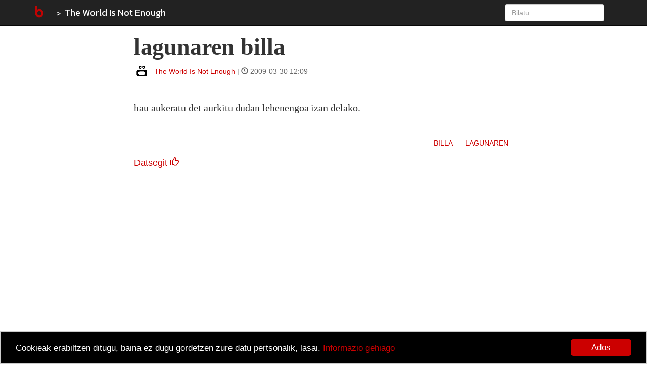

--- FILE ---
content_type: text/html; charset=utf-8
request_url: https://blogak.eus/liveandletdie/lagunaren-billa
body_size: 4812
content:

<!DOCTYPE html>
<html lang="eu">

<head>

    <meta charset="utf-8" />
    <meta content-type="text/html" />
    <meta http-equiv="X-UA-Compatible" content="IE=edge" />
    <meta name="viewport" content="width=device-width, initial-scale=1" />
    <meta name="description" content="


    The World Is Not Enough. mundua ez da inoiz behar bezain handia.


">
    <meta name="author" content="Blogak.eus" />

    <title>lagunaren billa - The World Is Not Enough</title>
    <link rel="shortcut icon" type="image/ico" href="/static/img/custom/favicon.ico" />
    
    <link rel="apple-touch-icon" href="/static/img/custom/b_bitakora.gif" />
    

    <!-- Bootstrap Core CSS -->
    <link type="text/css" href="/static/css/bootstrap.min.css" rel="stylesheet" />
    <link href='https://fonts.googleapis.com/css?family=Kanit:400,300,500,600,700,800,700italic,600italic,500italic,400italic,300italic,800italic' rel='stylesheet' type='text/css' />

    <!-- Custom CSS -->
    <link type="text/css" href="/static/css/global.css" rel="stylesheet">

    
    <link rel="stylesheet" type="text/css" href="/static/css/blogak_eus.css" />
    

    <!-- Personal Blog CSS -->
    
    <link rel="alternate" type="application/atom+xml" title="The World Is Not Enough RSS" href="http://blogak.eus/liveandletdie/feed.xml" />
    <link href="/static/js/lightbox/css/lightbox.css" rel="stylesheet">

    
    <meta name="keywords" content="billa, lagunaren" />
    

    <meta name="twitter:card" content="summary" />
    <meta name="twitter:site" content="@BlogakEus" />
    <meta name="twitter:title" content="lagunaren billa" />
    <meta name="twitter:description" content="hau aukeratu det aurkitu dudan lehenengoa izan delako. " />
    
    
    <meta property="og:title" content="lagunaren billa" />
    <meta property="og:description" content="hau aukeratu det aurkitu dudan lehenengoa izan delako. " />
    


    <!-- HTML5 Shim and Respond.js IE8 support of HTML5 elements and media queries -->
    <!-- WARNING: Respond.js doesn't work if you view the page via file:// -->
    <!--[if lt IE 9]>
        <script src="https://oss.maxcdn.com/libs/html5shiv/3.7.0/html5shiv.js"></script>
        <script src="https://oss.maxcdn.com/libs/respond.js/1.4.2/respond.min.js"></script>
    <![endif]-->

    <!-- jQuery -->
    <script type="text/javascript" src="/static/js/jquery.js"></script>

    <!-- Bootstrap Core JavaScript -->
    <script type="text/javascript" src="/static/js/bootstrap.min.js"></script>

    <script type="text/javascript">
        $(document).ready(function() {
            $("#useroptions").load('/users/useroptions?url=' + location.href+'&blog=liveandletdie&article=lagunaren-billa');
        });
    </script>

    <!-- Begin Cookie Consent plugin by Silktide - http://silktide.com/cookieconsent -->
    <script type="text/javascript">
        window.cookieconsent_options = {"message": "Cookieak erabiltzen ditugu, baina ez dugu gordetzen zure datu pertsonalik, lasai.","dismiss": "Ados","learnMore": "Informazio gehiago","link":"/about#cookiak","theme":"/static/css/cookies.css"};
    </script>

    <script type="text/javascript" src="//cdnjs.cloudflare.com/ajax/libs/cookieconsent2/1.0.9/cookieconsent.min.js"></script>
    <!-- End Cookie Consent plugin -->

    <script type="application/ld+json">
        {
          "@context": "http://schema.org",
          "@type": "WebSite",
          "url": "https://blogak.eus/",
          "potentialAction": {
            "@type": "SearchAction",
            "target": "http://blogak.eus/search/?q={search_term_string}",
            "query-input": "required name=search_term_string"
          }
        }
    </script>


    
<script type="text/javascript">
    function compare_scroll(div_top) {
        if (div_top <= $(document).scrollTop()) {
                $(".blog-brand").hide();
                $(".social-buttons").fadeIn("slow");
            }
            else {
                $(".social-buttons").hide();
                $(".blog-brand").fadeIn("slow");
            }
    }

    $(document).ready(function() {
        var signature_div = $(".signature");
        var div_top = signature_div.offset().top;

        compare_scroll(div_top);

        $(document).scroll(function() {
            compare_scroll(div_top);
        });
    });
</script>


</head>

<body>

    
    <!-- Navigation -->
    <nav class="navbar navbar-inverse navbar-fixed-top" role="navigation">
        <div class="container">
            <!-- Brand and toggle get grouped for better mobile display -->
            <div class="navbar-header">
                <button type="button" class="navbar-toggle" data-toggle="collapse" data-target="#bs-example-navbar-collapse-1">
                    <span class="sr-only">Toggle navigation</span>
                    <span class="icon-bar"></span>
                    <span class="icon-bar"></span>
                    <span class="icon-bar"></span>
                </button>

                
                    <a class="navbar-brand" href="/" title="Bitakora hasiera-orria">
                    
                        <img class="img-responsive" src="/static/img/custom/b_bitakora.gif" alt="Blogak.eus" title="Blogak.eus"/>
                    
                    </a>
                    
                        <a class="navbar-brand blog-brand" href="/liveandletdie" title="The World Is Not Enough">The World Is Not Enough</a>
                    
                
                <div class="social-buttons nav navbar-nav">
                    
                        <div class="tweet-this">
                            <a href="https://twitter.com/intent/tweet?url=http://blogak.eus/liveandletdie/lagunaren-billa&amp;text=lagunaren%20billa" target="_blank">Post to Twitter</a>
                        </div>
                        <div class="facebook-this">
                            <a href="https://www.facebook.com/share.php?u=http://blogak.eus/liveandletdie/lagunaren-billa" target="_blank">Post to Facebook</a>
                        </div>
                        <div class="whatsapp-this hidden-lg">
                            <a href="whatsapp://send?text=lagunaren billa%20https://blogak.eus/liveandletdie/lagunaren-billa">Post to Whatsapp</a>
                        </div>
                        <div class="telegram-this hidden-lg">
                            <a href="tg://msg?text=lagunaren billa%20https://blogak.eus/liveandletdie/lagunaren-billa">Post to Telegram</a>
                        </div>
                    
                </div>
            </div>
            <!-- Collect the nav links, forms, and other content for toggling -->
            <div class="collapse navbar-collapse" id="bs-example-navbar-collapse-1">
                <ul id ="useroptions" class="nav navbar-nav navbar-right"></ul>
                <form class="navbar-form navbar-right" role="search" action="/search/">
                    <div class="form-group">
                        <input id="id_q" type="search" class="form-control" placeholder="Bilatu" name="q">
                    </div>
                </form>
            </div>
            <!-- /.navbar-collapse -->
        </div>
        <!-- /.container -->
    </nav>


    



<div class="container">
    <div class="row">

		<div 
class="col-md-8 col-md-offset-2 articletext"
>
			




<div class="row">
    <div class="col-sm-12">
        <h1>lagunaren billa</h1>
    </div>
</div>
<div class="row">
    <div class="col-sm-8 signature">
        <span><a href="/liveandletdie"><img class="img-responsive img-circle pull-left" src="https://media.blogak.eus/media/photologue/photos/cache/liveandletdie-1456151095874_profile.gif" alt="liveandletdie 1456151095874" title="liveandletdie 1456151095874"/></a></span> <span><a href="/liveandletdie">The World Is Not Enough</a></span> | <span class="glyphicon glyphicon-time"></span> 2009-03-30 12:09
    </div>
    <div class="col-sm-4 text-right">
        
    </div>
    <div class="col-sm-12">
        <hr>
    </div>
</div>

<div class="row">
    <div class="col-sm-12">
        

        <p>hau aukeratu det aurkitu dudan lehenengoa izan delako. <br><div class="embed-responsive embed-responsive-16by9"><div class="embed-responsive embed-responsive-16by9"><embed src="http://www.euskaltube.com/flvplayer.swf" quality="high" name="VideoPlayer" type="application/x-shockwave-flash" pluginspage="http://www.macromedia.com/go/getflashplayer" flashvars="file=http://www.euskaltube.com/uploads/Pq3VPRIyaVMefFEOlNvP.flv&amp;width=450&amp;height=337&amp;displaywidth=450&amp;displayheight=367&amp;overstretch=false&amp;autostart=false&amp;showfsbutton=false&amp;logo=http://www.euskaltube.com/image_s/placeholder.gif&amp;logowidth=50&amp;link=http://www.euskaltube.com/play.php?vid=3872&amp;linktarget=_blank&amp;&amp;backcolor=0xFFFFFF" wmode="transparent" border="0" height="367" width="450"></p>
        
        <div class="row articlefooter">
            <div class="col-sm-4">
                
                <h4 id="score"> 
                    
                    
                    <a href="/users/login/?next=/liveandletdie/lagunaren-billa">Datsegit <i class="glyphicon glyphicon-thumbs-up"></i></a>
                    
                
                </h4>
            </div>
            <div class="col-sm-8 pull-right text-right">
            
               <span class="label label-default"><a href="/category/billa">billa</a></span>
            
               <span class="label label-default"><a href="/category/lagunaren">lagunaren</a></span>
            
            </div>
        </div>
    </div>
</div>





<div class="row comments">
    <div class="col-lg-12">
        <h2 class="page-header">Iruzkinak</h2>
    </div>
    <div class="col-lg-12">
    

    <br>
    <div class="well">
        <h4>Utzi iruzkina:</h4>
        <form action="/liveandletdie/lagunaren-billa/add-comment" method="post" role="form">
            <input type='hidden' name='csrfmiddlewaretoken' value='7nIyseZbipNAcD0zBV8AwCEHQhqUDsUqB0oc6aUAcuLommAnq9JEhAoz59rcrsyU' />
            




    

<div class="form-group">
    
        
            <label class="control-label  " for="id_nickname">Erabiltzaile izena</label>
        

        <div class=" ">
            <input type="text" name="nickname" maxlength="200" class=" form-control" id="id_nickname" />

            

            
        </div>
    
</div>


    

<div class="form-group">
    
        
            <label class="control-label  " for="id_email">Eposta</label>
        

        <div class=" ">
            <input type="email" name="email" maxlength="254" class=" form-control" id="id_email" />

            

            
        </div>
    
</div>


    

<div class="form-group">
    
        
            <label class="control-label  " for="id_text"></label>
        

        <div class=" ">
            <textarea name="text" cols="40" rows="10" class=" form-control" required id="id_text">
</textarea>

            

            
        </div>
    
</div>


    

<div class="form-group">
    
        
            <label class="control-label  " for="id_captcha">Captcha</label>
        

        <div class=" ">
            <script src="https://www.google.com/recaptcha/api.js"></script>
<script type="text/javascript">
    // Submit function to be called, after reCAPTCHA was successful.
    var onSubmit_a464d1d4805e41ff844e3e5d95be2a4f = function(token) {
        console.log("reCAPTCHA validated for 'data-widget-uuid=\"a464d1d4805e41ff844e3e5d95be2a4f\"'")
    };
</script>

<div class="g-recaptcha"
     data-sitekey="6LfXIUMsAAAAACKVdsX5chJ-UjsMtdVqXRIvMq_e" class=" form-control" required id="id_captcha" data-widget-uuid="a464d1d4805e41ff844e3e5d95be2a4f" data-callback="onSubmit_a464d1d4805e41ff844e3e5d95be2a4f" data-size="normal"
>
</div>

            

            
        </div>
    
</div>



            <button type="submit" class="btn btn-primary">Bidali</button>
        </form>
    </div>
    </div>
</div>




		</div>

    </div>

    <hr>

	<!-- Footer -->
    <footer>
        <div class="row">
            <div class="col-sm-10">
                
                    
                    <p>Developed by <a href="https://www.codesyntax.com">CodeSyntax</a>. Software: <a href="/about#bitakora">Bitakora</a> that is based on <a href="https://www.djangoproject.com/">Django</a> framework.</p>
                
            </div>
            
            <div class="col-sm-2">
                <p><a href="/about#license"><img class="img-responsive" src="/static/img/cc-by-sa.png" alt="Bitakora lizentzia" title="Bitakora lizentzia" /></a></p>
            </div>
            
        </div>
        <!-- /.row -->
    </footer>

    
    <script type="text/javascript" src="/static/js/lightbox/js/lightbox.js"></script>
    <script type="text/javascript">
        $(function () {
          $('[data-toggle="popover"]').popover()
        });
    </script>


    

    <script>
        (function(i,s,o,g,r,a,m){i['GoogleAnalyticsObject']=r;i[r]=i[r]||function(){
        (i[r].q=i[r].q||[]).push(arguments)},i[r].l=1*new Date();a=s.createElement(o),
        m=s.getElementsByTagName(o)[0];a.async=1;a.src=g;m.parentNode.insertBefore(a,m)
        })(window,document,'script','//www.google-analytics.com/analytics.js','ga');

        ga('create', 'UA-56194-5', 'auto');
        ga('send', 'pageview');

    </script>

            
        <!-- Global site tag (gtag.js) - Google Analytics -->
<script async src="https://www.googletagmanager.com/gtag/js?id=G-XTK1B3CFZN"></script>
<script>
  window.dataLayer = window.dataLayer || [];
  function gtag(){dataLayer.push(arguments);}
  gtag('js', new Date());

gtag('config', 'G-XTK1B3CFZN');
</script>
        



</div>

</body>

</html>


--- FILE ---
content_type: text/html; charset=utf-8
request_url: https://www.google.com/recaptcha/api2/anchor?ar=1&k=6LfXIUMsAAAAACKVdsX5chJ-UjsMtdVqXRIvMq_e&co=aHR0cHM6Ly9ibG9nYWsuZXVzOjQ0Mw..&hl=en&v=PoyoqOPhxBO7pBk68S4YbpHZ&size=normal&anchor-ms=20000&execute-ms=30000&cb=m7d4xxiie8z4
body_size: 49236
content:
<!DOCTYPE HTML><html dir="ltr" lang="en"><head><meta http-equiv="Content-Type" content="text/html; charset=UTF-8">
<meta http-equiv="X-UA-Compatible" content="IE=edge">
<title>reCAPTCHA</title>
<style type="text/css">
/* cyrillic-ext */
@font-face {
  font-family: 'Roboto';
  font-style: normal;
  font-weight: 400;
  font-stretch: 100%;
  src: url(//fonts.gstatic.com/s/roboto/v48/KFO7CnqEu92Fr1ME7kSn66aGLdTylUAMa3GUBHMdazTgWw.woff2) format('woff2');
  unicode-range: U+0460-052F, U+1C80-1C8A, U+20B4, U+2DE0-2DFF, U+A640-A69F, U+FE2E-FE2F;
}
/* cyrillic */
@font-face {
  font-family: 'Roboto';
  font-style: normal;
  font-weight: 400;
  font-stretch: 100%;
  src: url(//fonts.gstatic.com/s/roboto/v48/KFO7CnqEu92Fr1ME7kSn66aGLdTylUAMa3iUBHMdazTgWw.woff2) format('woff2');
  unicode-range: U+0301, U+0400-045F, U+0490-0491, U+04B0-04B1, U+2116;
}
/* greek-ext */
@font-face {
  font-family: 'Roboto';
  font-style: normal;
  font-weight: 400;
  font-stretch: 100%;
  src: url(//fonts.gstatic.com/s/roboto/v48/KFO7CnqEu92Fr1ME7kSn66aGLdTylUAMa3CUBHMdazTgWw.woff2) format('woff2');
  unicode-range: U+1F00-1FFF;
}
/* greek */
@font-face {
  font-family: 'Roboto';
  font-style: normal;
  font-weight: 400;
  font-stretch: 100%;
  src: url(//fonts.gstatic.com/s/roboto/v48/KFO7CnqEu92Fr1ME7kSn66aGLdTylUAMa3-UBHMdazTgWw.woff2) format('woff2');
  unicode-range: U+0370-0377, U+037A-037F, U+0384-038A, U+038C, U+038E-03A1, U+03A3-03FF;
}
/* math */
@font-face {
  font-family: 'Roboto';
  font-style: normal;
  font-weight: 400;
  font-stretch: 100%;
  src: url(//fonts.gstatic.com/s/roboto/v48/KFO7CnqEu92Fr1ME7kSn66aGLdTylUAMawCUBHMdazTgWw.woff2) format('woff2');
  unicode-range: U+0302-0303, U+0305, U+0307-0308, U+0310, U+0312, U+0315, U+031A, U+0326-0327, U+032C, U+032F-0330, U+0332-0333, U+0338, U+033A, U+0346, U+034D, U+0391-03A1, U+03A3-03A9, U+03B1-03C9, U+03D1, U+03D5-03D6, U+03F0-03F1, U+03F4-03F5, U+2016-2017, U+2034-2038, U+203C, U+2040, U+2043, U+2047, U+2050, U+2057, U+205F, U+2070-2071, U+2074-208E, U+2090-209C, U+20D0-20DC, U+20E1, U+20E5-20EF, U+2100-2112, U+2114-2115, U+2117-2121, U+2123-214F, U+2190, U+2192, U+2194-21AE, U+21B0-21E5, U+21F1-21F2, U+21F4-2211, U+2213-2214, U+2216-22FF, U+2308-230B, U+2310, U+2319, U+231C-2321, U+2336-237A, U+237C, U+2395, U+239B-23B7, U+23D0, U+23DC-23E1, U+2474-2475, U+25AF, U+25B3, U+25B7, U+25BD, U+25C1, U+25CA, U+25CC, U+25FB, U+266D-266F, U+27C0-27FF, U+2900-2AFF, U+2B0E-2B11, U+2B30-2B4C, U+2BFE, U+3030, U+FF5B, U+FF5D, U+1D400-1D7FF, U+1EE00-1EEFF;
}
/* symbols */
@font-face {
  font-family: 'Roboto';
  font-style: normal;
  font-weight: 400;
  font-stretch: 100%;
  src: url(//fonts.gstatic.com/s/roboto/v48/KFO7CnqEu92Fr1ME7kSn66aGLdTylUAMaxKUBHMdazTgWw.woff2) format('woff2');
  unicode-range: U+0001-000C, U+000E-001F, U+007F-009F, U+20DD-20E0, U+20E2-20E4, U+2150-218F, U+2190, U+2192, U+2194-2199, U+21AF, U+21E6-21F0, U+21F3, U+2218-2219, U+2299, U+22C4-22C6, U+2300-243F, U+2440-244A, U+2460-24FF, U+25A0-27BF, U+2800-28FF, U+2921-2922, U+2981, U+29BF, U+29EB, U+2B00-2BFF, U+4DC0-4DFF, U+FFF9-FFFB, U+10140-1018E, U+10190-1019C, U+101A0, U+101D0-101FD, U+102E0-102FB, U+10E60-10E7E, U+1D2C0-1D2D3, U+1D2E0-1D37F, U+1F000-1F0FF, U+1F100-1F1AD, U+1F1E6-1F1FF, U+1F30D-1F30F, U+1F315, U+1F31C, U+1F31E, U+1F320-1F32C, U+1F336, U+1F378, U+1F37D, U+1F382, U+1F393-1F39F, U+1F3A7-1F3A8, U+1F3AC-1F3AF, U+1F3C2, U+1F3C4-1F3C6, U+1F3CA-1F3CE, U+1F3D4-1F3E0, U+1F3ED, U+1F3F1-1F3F3, U+1F3F5-1F3F7, U+1F408, U+1F415, U+1F41F, U+1F426, U+1F43F, U+1F441-1F442, U+1F444, U+1F446-1F449, U+1F44C-1F44E, U+1F453, U+1F46A, U+1F47D, U+1F4A3, U+1F4B0, U+1F4B3, U+1F4B9, U+1F4BB, U+1F4BF, U+1F4C8-1F4CB, U+1F4D6, U+1F4DA, U+1F4DF, U+1F4E3-1F4E6, U+1F4EA-1F4ED, U+1F4F7, U+1F4F9-1F4FB, U+1F4FD-1F4FE, U+1F503, U+1F507-1F50B, U+1F50D, U+1F512-1F513, U+1F53E-1F54A, U+1F54F-1F5FA, U+1F610, U+1F650-1F67F, U+1F687, U+1F68D, U+1F691, U+1F694, U+1F698, U+1F6AD, U+1F6B2, U+1F6B9-1F6BA, U+1F6BC, U+1F6C6-1F6CF, U+1F6D3-1F6D7, U+1F6E0-1F6EA, U+1F6F0-1F6F3, U+1F6F7-1F6FC, U+1F700-1F7FF, U+1F800-1F80B, U+1F810-1F847, U+1F850-1F859, U+1F860-1F887, U+1F890-1F8AD, U+1F8B0-1F8BB, U+1F8C0-1F8C1, U+1F900-1F90B, U+1F93B, U+1F946, U+1F984, U+1F996, U+1F9E9, U+1FA00-1FA6F, U+1FA70-1FA7C, U+1FA80-1FA89, U+1FA8F-1FAC6, U+1FACE-1FADC, U+1FADF-1FAE9, U+1FAF0-1FAF8, U+1FB00-1FBFF;
}
/* vietnamese */
@font-face {
  font-family: 'Roboto';
  font-style: normal;
  font-weight: 400;
  font-stretch: 100%;
  src: url(//fonts.gstatic.com/s/roboto/v48/KFO7CnqEu92Fr1ME7kSn66aGLdTylUAMa3OUBHMdazTgWw.woff2) format('woff2');
  unicode-range: U+0102-0103, U+0110-0111, U+0128-0129, U+0168-0169, U+01A0-01A1, U+01AF-01B0, U+0300-0301, U+0303-0304, U+0308-0309, U+0323, U+0329, U+1EA0-1EF9, U+20AB;
}
/* latin-ext */
@font-face {
  font-family: 'Roboto';
  font-style: normal;
  font-weight: 400;
  font-stretch: 100%;
  src: url(//fonts.gstatic.com/s/roboto/v48/KFO7CnqEu92Fr1ME7kSn66aGLdTylUAMa3KUBHMdazTgWw.woff2) format('woff2');
  unicode-range: U+0100-02BA, U+02BD-02C5, U+02C7-02CC, U+02CE-02D7, U+02DD-02FF, U+0304, U+0308, U+0329, U+1D00-1DBF, U+1E00-1E9F, U+1EF2-1EFF, U+2020, U+20A0-20AB, U+20AD-20C0, U+2113, U+2C60-2C7F, U+A720-A7FF;
}
/* latin */
@font-face {
  font-family: 'Roboto';
  font-style: normal;
  font-weight: 400;
  font-stretch: 100%;
  src: url(//fonts.gstatic.com/s/roboto/v48/KFO7CnqEu92Fr1ME7kSn66aGLdTylUAMa3yUBHMdazQ.woff2) format('woff2');
  unicode-range: U+0000-00FF, U+0131, U+0152-0153, U+02BB-02BC, U+02C6, U+02DA, U+02DC, U+0304, U+0308, U+0329, U+2000-206F, U+20AC, U+2122, U+2191, U+2193, U+2212, U+2215, U+FEFF, U+FFFD;
}
/* cyrillic-ext */
@font-face {
  font-family: 'Roboto';
  font-style: normal;
  font-weight: 500;
  font-stretch: 100%;
  src: url(//fonts.gstatic.com/s/roboto/v48/KFO7CnqEu92Fr1ME7kSn66aGLdTylUAMa3GUBHMdazTgWw.woff2) format('woff2');
  unicode-range: U+0460-052F, U+1C80-1C8A, U+20B4, U+2DE0-2DFF, U+A640-A69F, U+FE2E-FE2F;
}
/* cyrillic */
@font-face {
  font-family: 'Roboto';
  font-style: normal;
  font-weight: 500;
  font-stretch: 100%;
  src: url(//fonts.gstatic.com/s/roboto/v48/KFO7CnqEu92Fr1ME7kSn66aGLdTylUAMa3iUBHMdazTgWw.woff2) format('woff2');
  unicode-range: U+0301, U+0400-045F, U+0490-0491, U+04B0-04B1, U+2116;
}
/* greek-ext */
@font-face {
  font-family: 'Roboto';
  font-style: normal;
  font-weight: 500;
  font-stretch: 100%;
  src: url(//fonts.gstatic.com/s/roboto/v48/KFO7CnqEu92Fr1ME7kSn66aGLdTylUAMa3CUBHMdazTgWw.woff2) format('woff2');
  unicode-range: U+1F00-1FFF;
}
/* greek */
@font-face {
  font-family: 'Roboto';
  font-style: normal;
  font-weight: 500;
  font-stretch: 100%;
  src: url(//fonts.gstatic.com/s/roboto/v48/KFO7CnqEu92Fr1ME7kSn66aGLdTylUAMa3-UBHMdazTgWw.woff2) format('woff2');
  unicode-range: U+0370-0377, U+037A-037F, U+0384-038A, U+038C, U+038E-03A1, U+03A3-03FF;
}
/* math */
@font-face {
  font-family: 'Roboto';
  font-style: normal;
  font-weight: 500;
  font-stretch: 100%;
  src: url(//fonts.gstatic.com/s/roboto/v48/KFO7CnqEu92Fr1ME7kSn66aGLdTylUAMawCUBHMdazTgWw.woff2) format('woff2');
  unicode-range: U+0302-0303, U+0305, U+0307-0308, U+0310, U+0312, U+0315, U+031A, U+0326-0327, U+032C, U+032F-0330, U+0332-0333, U+0338, U+033A, U+0346, U+034D, U+0391-03A1, U+03A3-03A9, U+03B1-03C9, U+03D1, U+03D5-03D6, U+03F0-03F1, U+03F4-03F5, U+2016-2017, U+2034-2038, U+203C, U+2040, U+2043, U+2047, U+2050, U+2057, U+205F, U+2070-2071, U+2074-208E, U+2090-209C, U+20D0-20DC, U+20E1, U+20E5-20EF, U+2100-2112, U+2114-2115, U+2117-2121, U+2123-214F, U+2190, U+2192, U+2194-21AE, U+21B0-21E5, U+21F1-21F2, U+21F4-2211, U+2213-2214, U+2216-22FF, U+2308-230B, U+2310, U+2319, U+231C-2321, U+2336-237A, U+237C, U+2395, U+239B-23B7, U+23D0, U+23DC-23E1, U+2474-2475, U+25AF, U+25B3, U+25B7, U+25BD, U+25C1, U+25CA, U+25CC, U+25FB, U+266D-266F, U+27C0-27FF, U+2900-2AFF, U+2B0E-2B11, U+2B30-2B4C, U+2BFE, U+3030, U+FF5B, U+FF5D, U+1D400-1D7FF, U+1EE00-1EEFF;
}
/* symbols */
@font-face {
  font-family: 'Roboto';
  font-style: normal;
  font-weight: 500;
  font-stretch: 100%;
  src: url(//fonts.gstatic.com/s/roboto/v48/KFO7CnqEu92Fr1ME7kSn66aGLdTylUAMaxKUBHMdazTgWw.woff2) format('woff2');
  unicode-range: U+0001-000C, U+000E-001F, U+007F-009F, U+20DD-20E0, U+20E2-20E4, U+2150-218F, U+2190, U+2192, U+2194-2199, U+21AF, U+21E6-21F0, U+21F3, U+2218-2219, U+2299, U+22C4-22C6, U+2300-243F, U+2440-244A, U+2460-24FF, U+25A0-27BF, U+2800-28FF, U+2921-2922, U+2981, U+29BF, U+29EB, U+2B00-2BFF, U+4DC0-4DFF, U+FFF9-FFFB, U+10140-1018E, U+10190-1019C, U+101A0, U+101D0-101FD, U+102E0-102FB, U+10E60-10E7E, U+1D2C0-1D2D3, U+1D2E0-1D37F, U+1F000-1F0FF, U+1F100-1F1AD, U+1F1E6-1F1FF, U+1F30D-1F30F, U+1F315, U+1F31C, U+1F31E, U+1F320-1F32C, U+1F336, U+1F378, U+1F37D, U+1F382, U+1F393-1F39F, U+1F3A7-1F3A8, U+1F3AC-1F3AF, U+1F3C2, U+1F3C4-1F3C6, U+1F3CA-1F3CE, U+1F3D4-1F3E0, U+1F3ED, U+1F3F1-1F3F3, U+1F3F5-1F3F7, U+1F408, U+1F415, U+1F41F, U+1F426, U+1F43F, U+1F441-1F442, U+1F444, U+1F446-1F449, U+1F44C-1F44E, U+1F453, U+1F46A, U+1F47D, U+1F4A3, U+1F4B0, U+1F4B3, U+1F4B9, U+1F4BB, U+1F4BF, U+1F4C8-1F4CB, U+1F4D6, U+1F4DA, U+1F4DF, U+1F4E3-1F4E6, U+1F4EA-1F4ED, U+1F4F7, U+1F4F9-1F4FB, U+1F4FD-1F4FE, U+1F503, U+1F507-1F50B, U+1F50D, U+1F512-1F513, U+1F53E-1F54A, U+1F54F-1F5FA, U+1F610, U+1F650-1F67F, U+1F687, U+1F68D, U+1F691, U+1F694, U+1F698, U+1F6AD, U+1F6B2, U+1F6B9-1F6BA, U+1F6BC, U+1F6C6-1F6CF, U+1F6D3-1F6D7, U+1F6E0-1F6EA, U+1F6F0-1F6F3, U+1F6F7-1F6FC, U+1F700-1F7FF, U+1F800-1F80B, U+1F810-1F847, U+1F850-1F859, U+1F860-1F887, U+1F890-1F8AD, U+1F8B0-1F8BB, U+1F8C0-1F8C1, U+1F900-1F90B, U+1F93B, U+1F946, U+1F984, U+1F996, U+1F9E9, U+1FA00-1FA6F, U+1FA70-1FA7C, U+1FA80-1FA89, U+1FA8F-1FAC6, U+1FACE-1FADC, U+1FADF-1FAE9, U+1FAF0-1FAF8, U+1FB00-1FBFF;
}
/* vietnamese */
@font-face {
  font-family: 'Roboto';
  font-style: normal;
  font-weight: 500;
  font-stretch: 100%;
  src: url(//fonts.gstatic.com/s/roboto/v48/KFO7CnqEu92Fr1ME7kSn66aGLdTylUAMa3OUBHMdazTgWw.woff2) format('woff2');
  unicode-range: U+0102-0103, U+0110-0111, U+0128-0129, U+0168-0169, U+01A0-01A1, U+01AF-01B0, U+0300-0301, U+0303-0304, U+0308-0309, U+0323, U+0329, U+1EA0-1EF9, U+20AB;
}
/* latin-ext */
@font-face {
  font-family: 'Roboto';
  font-style: normal;
  font-weight: 500;
  font-stretch: 100%;
  src: url(//fonts.gstatic.com/s/roboto/v48/KFO7CnqEu92Fr1ME7kSn66aGLdTylUAMa3KUBHMdazTgWw.woff2) format('woff2');
  unicode-range: U+0100-02BA, U+02BD-02C5, U+02C7-02CC, U+02CE-02D7, U+02DD-02FF, U+0304, U+0308, U+0329, U+1D00-1DBF, U+1E00-1E9F, U+1EF2-1EFF, U+2020, U+20A0-20AB, U+20AD-20C0, U+2113, U+2C60-2C7F, U+A720-A7FF;
}
/* latin */
@font-face {
  font-family: 'Roboto';
  font-style: normal;
  font-weight: 500;
  font-stretch: 100%;
  src: url(//fonts.gstatic.com/s/roboto/v48/KFO7CnqEu92Fr1ME7kSn66aGLdTylUAMa3yUBHMdazQ.woff2) format('woff2');
  unicode-range: U+0000-00FF, U+0131, U+0152-0153, U+02BB-02BC, U+02C6, U+02DA, U+02DC, U+0304, U+0308, U+0329, U+2000-206F, U+20AC, U+2122, U+2191, U+2193, U+2212, U+2215, U+FEFF, U+FFFD;
}
/* cyrillic-ext */
@font-face {
  font-family: 'Roboto';
  font-style: normal;
  font-weight: 900;
  font-stretch: 100%;
  src: url(//fonts.gstatic.com/s/roboto/v48/KFO7CnqEu92Fr1ME7kSn66aGLdTylUAMa3GUBHMdazTgWw.woff2) format('woff2');
  unicode-range: U+0460-052F, U+1C80-1C8A, U+20B4, U+2DE0-2DFF, U+A640-A69F, U+FE2E-FE2F;
}
/* cyrillic */
@font-face {
  font-family: 'Roboto';
  font-style: normal;
  font-weight: 900;
  font-stretch: 100%;
  src: url(//fonts.gstatic.com/s/roboto/v48/KFO7CnqEu92Fr1ME7kSn66aGLdTylUAMa3iUBHMdazTgWw.woff2) format('woff2');
  unicode-range: U+0301, U+0400-045F, U+0490-0491, U+04B0-04B1, U+2116;
}
/* greek-ext */
@font-face {
  font-family: 'Roboto';
  font-style: normal;
  font-weight: 900;
  font-stretch: 100%;
  src: url(//fonts.gstatic.com/s/roboto/v48/KFO7CnqEu92Fr1ME7kSn66aGLdTylUAMa3CUBHMdazTgWw.woff2) format('woff2');
  unicode-range: U+1F00-1FFF;
}
/* greek */
@font-face {
  font-family: 'Roboto';
  font-style: normal;
  font-weight: 900;
  font-stretch: 100%;
  src: url(//fonts.gstatic.com/s/roboto/v48/KFO7CnqEu92Fr1ME7kSn66aGLdTylUAMa3-UBHMdazTgWw.woff2) format('woff2');
  unicode-range: U+0370-0377, U+037A-037F, U+0384-038A, U+038C, U+038E-03A1, U+03A3-03FF;
}
/* math */
@font-face {
  font-family: 'Roboto';
  font-style: normal;
  font-weight: 900;
  font-stretch: 100%;
  src: url(//fonts.gstatic.com/s/roboto/v48/KFO7CnqEu92Fr1ME7kSn66aGLdTylUAMawCUBHMdazTgWw.woff2) format('woff2');
  unicode-range: U+0302-0303, U+0305, U+0307-0308, U+0310, U+0312, U+0315, U+031A, U+0326-0327, U+032C, U+032F-0330, U+0332-0333, U+0338, U+033A, U+0346, U+034D, U+0391-03A1, U+03A3-03A9, U+03B1-03C9, U+03D1, U+03D5-03D6, U+03F0-03F1, U+03F4-03F5, U+2016-2017, U+2034-2038, U+203C, U+2040, U+2043, U+2047, U+2050, U+2057, U+205F, U+2070-2071, U+2074-208E, U+2090-209C, U+20D0-20DC, U+20E1, U+20E5-20EF, U+2100-2112, U+2114-2115, U+2117-2121, U+2123-214F, U+2190, U+2192, U+2194-21AE, U+21B0-21E5, U+21F1-21F2, U+21F4-2211, U+2213-2214, U+2216-22FF, U+2308-230B, U+2310, U+2319, U+231C-2321, U+2336-237A, U+237C, U+2395, U+239B-23B7, U+23D0, U+23DC-23E1, U+2474-2475, U+25AF, U+25B3, U+25B7, U+25BD, U+25C1, U+25CA, U+25CC, U+25FB, U+266D-266F, U+27C0-27FF, U+2900-2AFF, U+2B0E-2B11, U+2B30-2B4C, U+2BFE, U+3030, U+FF5B, U+FF5D, U+1D400-1D7FF, U+1EE00-1EEFF;
}
/* symbols */
@font-face {
  font-family: 'Roboto';
  font-style: normal;
  font-weight: 900;
  font-stretch: 100%;
  src: url(//fonts.gstatic.com/s/roboto/v48/KFO7CnqEu92Fr1ME7kSn66aGLdTylUAMaxKUBHMdazTgWw.woff2) format('woff2');
  unicode-range: U+0001-000C, U+000E-001F, U+007F-009F, U+20DD-20E0, U+20E2-20E4, U+2150-218F, U+2190, U+2192, U+2194-2199, U+21AF, U+21E6-21F0, U+21F3, U+2218-2219, U+2299, U+22C4-22C6, U+2300-243F, U+2440-244A, U+2460-24FF, U+25A0-27BF, U+2800-28FF, U+2921-2922, U+2981, U+29BF, U+29EB, U+2B00-2BFF, U+4DC0-4DFF, U+FFF9-FFFB, U+10140-1018E, U+10190-1019C, U+101A0, U+101D0-101FD, U+102E0-102FB, U+10E60-10E7E, U+1D2C0-1D2D3, U+1D2E0-1D37F, U+1F000-1F0FF, U+1F100-1F1AD, U+1F1E6-1F1FF, U+1F30D-1F30F, U+1F315, U+1F31C, U+1F31E, U+1F320-1F32C, U+1F336, U+1F378, U+1F37D, U+1F382, U+1F393-1F39F, U+1F3A7-1F3A8, U+1F3AC-1F3AF, U+1F3C2, U+1F3C4-1F3C6, U+1F3CA-1F3CE, U+1F3D4-1F3E0, U+1F3ED, U+1F3F1-1F3F3, U+1F3F5-1F3F7, U+1F408, U+1F415, U+1F41F, U+1F426, U+1F43F, U+1F441-1F442, U+1F444, U+1F446-1F449, U+1F44C-1F44E, U+1F453, U+1F46A, U+1F47D, U+1F4A3, U+1F4B0, U+1F4B3, U+1F4B9, U+1F4BB, U+1F4BF, U+1F4C8-1F4CB, U+1F4D6, U+1F4DA, U+1F4DF, U+1F4E3-1F4E6, U+1F4EA-1F4ED, U+1F4F7, U+1F4F9-1F4FB, U+1F4FD-1F4FE, U+1F503, U+1F507-1F50B, U+1F50D, U+1F512-1F513, U+1F53E-1F54A, U+1F54F-1F5FA, U+1F610, U+1F650-1F67F, U+1F687, U+1F68D, U+1F691, U+1F694, U+1F698, U+1F6AD, U+1F6B2, U+1F6B9-1F6BA, U+1F6BC, U+1F6C6-1F6CF, U+1F6D3-1F6D7, U+1F6E0-1F6EA, U+1F6F0-1F6F3, U+1F6F7-1F6FC, U+1F700-1F7FF, U+1F800-1F80B, U+1F810-1F847, U+1F850-1F859, U+1F860-1F887, U+1F890-1F8AD, U+1F8B0-1F8BB, U+1F8C0-1F8C1, U+1F900-1F90B, U+1F93B, U+1F946, U+1F984, U+1F996, U+1F9E9, U+1FA00-1FA6F, U+1FA70-1FA7C, U+1FA80-1FA89, U+1FA8F-1FAC6, U+1FACE-1FADC, U+1FADF-1FAE9, U+1FAF0-1FAF8, U+1FB00-1FBFF;
}
/* vietnamese */
@font-face {
  font-family: 'Roboto';
  font-style: normal;
  font-weight: 900;
  font-stretch: 100%;
  src: url(//fonts.gstatic.com/s/roboto/v48/KFO7CnqEu92Fr1ME7kSn66aGLdTylUAMa3OUBHMdazTgWw.woff2) format('woff2');
  unicode-range: U+0102-0103, U+0110-0111, U+0128-0129, U+0168-0169, U+01A0-01A1, U+01AF-01B0, U+0300-0301, U+0303-0304, U+0308-0309, U+0323, U+0329, U+1EA0-1EF9, U+20AB;
}
/* latin-ext */
@font-face {
  font-family: 'Roboto';
  font-style: normal;
  font-weight: 900;
  font-stretch: 100%;
  src: url(//fonts.gstatic.com/s/roboto/v48/KFO7CnqEu92Fr1ME7kSn66aGLdTylUAMa3KUBHMdazTgWw.woff2) format('woff2');
  unicode-range: U+0100-02BA, U+02BD-02C5, U+02C7-02CC, U+02CE-02D7, U+02DD-02FF, U+0304, U+0308, U+0329, U+1D00-1DBF, U+1E00-1E9F, U+1EF2-1EFF, U+2020, U+20A0-20AB, U+20AD-20C0, U+2113, U+2C60-2C7F, U+A720-A7FF;
}
/* latin */
@font-face {
  font-family: 'Roboto';
  font-style: normal;
  font-weight: 900;
  font-stretch: 100%;
  src: url(//fonts.gstatic.com/s/roboto/v48/KFO7CnqEu92Fr1ME7kSn66aGLdTylUAMa3yUBHMdazQ.woff2) format('woff2');
  unicode-range: U+0000-00FF, U+0131, U+0152-0153, U+02BB-02BC, U+02C6, U+02DA, U+02DC, U+0304, U+0308, U+0329, U+2000-206F, U+20AC, U+2122, U+2191, U+2193, U+2212, U+2215, U+FEFF, U+FFFD;
}

</style>
<link rel="stylesheet" type="text/css" href="https://www.gstatic.com/recaptcha/releases/PoyoqOPhxBO7pBk68S4YbpHZ/styles__ltr.css">
<script nonce="C1PKo1FzIRYnyMlGvrDPEg" type="text/javascript">window['__recaptcha_api'] = 'https://www.google.com/recaptcha/api2/';</script>
<script type="text/javascript" src="https://www.gstatic.com/recaptcha/releases/PoyoqOPhxBO7pBk68S4YbpHZ/recaptcha__en.js" nonce="C1PKo1FzIRYnyMlGvrDPEg">
      
    </script></head>
<body><div id="rc-anchor-alert" class="rc-anchor-alert"></div>
<input type="hidden" id="recaptcha-token" value="[base64]">
<script type="text/javascript" nonce="C1PKo1FzIRYnyMlGvrDPEg">
      recaptcha.anchor.Main.init("[\x22ainput\x22,[\x22bgdata\x22,\x22\x22,\[base64]/[base64]/[base64]/[base64]/cjw8ejpyPj4+eil9Y2F0Y2gobCl7dGhyb3cgbDt9fSxIPWZ1bmN0aW9uKHcsdCx6KXtpZih3PT0xOTR8fHc9PTIwOCl0LnZbd10/dC52W3ddLmNvbmNhdCh6KTp0LnZbd109b2Yoeix0KTtlbHNle2lmKHQuYkImJnchPTMxNylyZXR1cm47dz09NjZ8fHc9PTEyMnx8dz09NDcwfHx3PT00NHx8dz09NDE2fHx3PT0zOTd8fHc9PTQyMXx8dz09Njh8fHc9PTcwfHx3PT0xODQ/[base64]/[base64]/[base64]/bmV3IGRbVl0oSlswXSk6cD09Mj9uZXcgZFtWXShKWzBdLEpbMV0pOnA9PTM/bmV3IGRbVl0oSlswXSxKWzFdLEpbMl0pOnA9PTQ/[base64]/[base64]/[base64]/[base64]\x22,\[base64]\\u003d\x22,\x22LAfDs3kkGcKJYsOawozDu0pxPMO4wrVWGBzCscOiwqLDg8O+MV9zworClWvDphMaw6I0w5t2wp3Cgh0Qw6oewqJGw7rCnsKEwqBDCwJOFG0iPmrCp2jClsOgwrBrw6tbFcOIwqpxWDBUw6Uaw5zDkMKCwoRmE0bDv8K+AMO/c8Ksw63CrMOpFU3Duz0lGcKxfsOJwr/CpGcgEww6E8O2WcK9C8KjwoV2wqPCncKPMSzCo8KjwptBwpgvw6rChH88w6sRRT8sw5LCokM3L2oVw6HDk2Ute0fDg8OoVxbDpsOewpAYw6lLYMO1TC1ZbsO4J0dzw4powqQiw4fDm8O0wpIhNztWwqREK8OGwq/CnH1uaRpQw6Q2M2rCuMKqwq9awqQMwqXDo8K+w4ghwopNwrrDuMKew7HCkkvDo8KrRS91DmFFwpZQwoF4Q8ODw4HDpkUMAyjDhsKFwoFDwqwgY8KYw7tjX2DCgw1mwpMzwp7Cuy/Dhis/w4PDv3nCvwXCucOQw6UKKQkOw5l9OcKFf8KZw6PCulDCoxnCsRvDjsO8w6bDn8KKdsOLIcOvw6pNwoMGGXNje8OKL8OJwosdQEB8Pl0xesKlCk1kXSnDo8KTwo0owoAaBSnDosOadMO+IMK5w6rDl8KRDCRXw5DCqwdqwrlfA8KNesKwwo/[base64]/Ds2kDwqcmAsK+w4PDiBfCuDFQN8Otw5I/MmU6GcO4JcKxHj7DoifCmhYDw5LCnHBdw7HDiQ5Kw4vDlBovRQY5K0bCksKUPwFpfsKGbhQOwq5GMSIHbE1xN1Emw6fDo8KdwprDpX7Dvxpjwp0Rw4jCq3nCr8Obw6oJODAcBMOpw5vDjFl7w4PCu8KkWE/[base64]/w7lYGmEzTWHDq0nCpsKew6XDlsOCHw/DpsKEw6TDmsKfGhJudG/[base64]/ChzLCoCfDvMK5WsO9wqzCmsO3ISccMx/[base64]/[base64]/DpGrDsMO/GMKVc3vDqcKsQsONwrDCphXCh8OEbcKdaFnCixXDhsOQBgDCtCvDmcKXfcKOBX4HW3JIDVzCiMKgw7UgwodtFjdJw4HCh8Ksw47DpcKYw43CrAQHH8OjFCvDujBnw6/CkcOlTMOrwoTDiyXDp8K0woB9NMKQwq/DgsOHaQoDQ8Kyw43ChCUIW0pCw4LDrMK7w6kuUxjCncKbw6XDrsKewrvCpBoiw41Kw5vDsTbDtMOfTH9vJEcmw4lvV8KKw79RVXPDq8K/[base64]/wrJHGX7Cq3odw6nDsA/Dl8KpU33Dt8OYw4QvQ8OBHcOjP3TCnh9Twp/DlEPDvsKaw4nDj8O7H1dhw4NLw4o4A8KkIcOEworCml1Lw53DuRFKwoPDu0zCtgN8w4oGfcOxTMKxwqQmNRTDl29DJcKbR0DCnMKRwohhwrdGw64KwpzDjMKxw6/CoF7DgS4dX8OFbmVkXWDDhWNtwpjCjSPCl8OuMkQFwog9DXlyw6fCj8OmPkLCslsPWsK3LMKKD8KvN8O3wq50wp3CiA8QMk/DonzDkUfDhzhTfcKZw4wfMsOSPxkBwp/DusKZMlVRacKIDcKrwrfCgBzCpAN2NFM5wrvCtE/DnULDjGhqDQgTw6PCmWXCssKGw6oqwol1ACVlw4M/L3hUHsOqw5clw6VOw6NzwqjDicK5w7XDkjjDkCLDlMKIR11bX3vClMO8wonCtwrDn3RRcBLCgMKoYsO2w4tKeMKsw43Dq8KSMMK9WcOjwpA7wp9nw5tMw7DCtFvChAknUsKgwoBIw64fd2R7woJ/wqDDssKswrDDhEk6P8Kyw4PCkzJWwrrCrcKtC8OtRGrCrCDDnD3DtMKEUU/[base64]/CrHjDkcKqw5d1WsKVwoPDiMOCKcOww73DlsOCwoFBwoHDpcOMECs4w6jDs2c+QCPCnMOjEcO7LldVSMOXMsKaVE4Dw7QMGB/CkBvDqg7CjMKBHMOfMcKUw51+KE1rw7lKEcOvLg4nSQPCoMOow6oaTWVRwr9awr7Dmg7DicO+w4XDmhYwNh8YVG1Iw7xqwrMHw4MsN8OqcMOHWcKaW2YmMHvCsGNGZcOkWE4lworCqitFwq3DjlDCumvDncK3wqrCvcOXZMOWQ8KqL0zDomjCsMOww6/DicOiOgfCucKtXcK6wpvDnQnDqMK4E8KEEUhTawQmVsOdwqvCqXHCqMOYEMKjw7TCqhvCicO2wqU+woUPw58QN8KHO3/DmcKlw4zCp8O9w5okw7EoGRXCh207d8KTw6bCtmLDgcOfeMO9b8OQw5hdw7nDgyPDjlQcZMOzQ8KBJ2ZuEMKQQMO8w5g7a8OUcFDDp8Kxw6/DgsK8RWfDgE8uacKrNV/[base64]/DvsK5w7DCpcOww7UKw6LDo8Oswrl0fsKiw7HDpcKzwqjCo0xfw67Ch8KmTcO7PMKWw7zDnMOaJMOtfW8cRjbDhyIDw5Q8wpjDu1vDrh/ClMOQwoPCvxTDrsONcV/[base64]/ZXfCj3LDklPDl8OBH8OLUsOQwqx4G8KFT8K7w78twoTDow4uwrdTQMOBwqTDmMO0fcOYQ8OOdRbCr8K1RMOvw4d4w4xNN3w/QcK0wojCojzDunvCj2nDscO9wqVYw7VrwozCj0d0KHB9w79SbhPChT0ydhrCmS/CpEVxJyNWN3/CnMKlA8OdWsK4w6HDrRzDlMKAAcOow79XWcOjWxXClsO6IU1NGMOpIUvDrsOXTRzCtsOmw4LDpcOhXMKDbcKWJwJYOWvDn8K7E0DCm8KTw73DmcO+U3jDvFs/GMKlBW7CgcOOw70oKsKxw65bDcKeK8KDw7XDv8Kbw7DCrMOgw7V7b8Kdwo4dKjM5wqzCqcObDi9Adz1ywosDwp9NfsKNY8Knw714BcK0wpY3w6RVwqvCv0oqw5BKw6c1E1obw7HCrmdqaMOSw6ZIw6omw711R8OFw5HDlsKNw4c8UcOHBmHDrCPDgcOxwojDrlHCjG/Dp8KRw7fCmBHDvnzDgj/DgcKtwr7CucO7NsK2w78gHcOhVsK/[base64]/ChMO8woXCgsOxN8O/[base64]/CksKFwrvCvBjDsCk+YSV4FMKSwqMxw57Dh8KHw6/[base64]/w5cawrU1TsOkIcO9wr7CqDzCo07CsMKmQARAdMKfwqrCi8Ofw6XCucOyFAwLG13DpTTCscKNW25QdcKBeMKgw5TCm8KJbcODw4YPSMKqwo99K8OIw6LDli9Cw7TDqsK0QcOVw6cvwpJUw5bCh8OTa8K1wohMw7nCosOYTX/DnVduw7zCrcORYg/CuyLCusKma8OoZijDmMKVT8O9GhRUwowfEsKrV0I8wppKbWUewqYNw4NQDcKnWMOPw6dPHwXCrEHCrAEKwr/DqMKswqJJY8Kuw57DqwLDtw7Cg3ldNcKqw6bCkwbCuMOreMKgM8Kgwq46wqZTEENkLl7CrsOxTzrCmMO/w5fCnMOpGhYLc8KYwqBawqnCu0BdSQZRw6YZw40de1BTdMONw4ozA3jDl0zDrHlAwqnCj8OEwr5HwqvDpi4XwpnCucKnSMKtGHkHD00Hwq/CqEjCh2o6YAjDk8K9esKhw7Auw413JcKPwp7DszjDizdaw50zfsOlY8Kqw6TCrW1HwrtdQBPCm8KAwqTDnl/DksONwr1xw4cREE3CqE4lN3/[base64]/[base64]/Cm8K1JcKLwpzCsz7DjMKAw6/DgVBcasK9ecOnwprDhg/DiMO4b8KXwoPDk8KeOlcCw4/CoFnCrwzDoFxLZcOXTSlbNcK8w7jCtcKGahvCrSTCi3fCmMKyw5kpwqQgUsKBw63DjMOcwqwWwq51XsO4MEY7wqIhShvDmMO8CMK4w5/[base64]/CqWB+woQ1wpzCuC8TwqfDs3hIZCfCp8KKwpkAesOww7jCqcO4wrx6LV7DiGAUE29cBMO9Kk9XU0LDscOSST9+PmxUw5fCgcOLwoPDosOHVnsKCsKTwosAwoAaw6/[base64]/Cn8ODw6HDtsOgwo0zGBbDk8OBw4AdXWPDtcOTQEpJwo4CfF1FKcOHw7vDmcKVw4Nsw7M0XwDCp0FONMOcw7REScKHw5Y/wqh5QMKQwo4dAl8Lw7V7N8Kww4R5wrLCm8KiP0zCusKUWy8fwrhhw6VrBXDCqcO/agDDsVklPgocQDoIwrRkdRDDlRvCqsKcFXY0VsKJeMORwot5WFXDiFPCmSEpw4M1XiDDvsOVwpzDqAvDlcOJIsK6w6wgHApbLSPDojNawpvDncOUAgnDrcKlL1ZBAMOQwrvDhMKhw6jDgjLCicOfbX/ClsKsw48OwpHDnRXCoMOMcMO/[base64]/Cl1UAYy5iw5ZrBMKiw5cGD8O/w5DDkULCmigdwrLDvj9RwrVCLGRkw6rCmcO1LUjDvcKFMcOFUMKyN8Osw7DCi3bDtsK2A8O+Bm/DhwLDm8OPw47CqTJodMKSwqJZODRvJlDCrEgddsOrw759w4I2OmXDkWTCszdmwo9Lw5XChMOGwqDCscK9fAxHw44fc8KRZAYVFVrCkHxnRjB/wqo2T3tHdF5eWAVtJiFKw7MMUQbCiMOeeMK3wqDDjyjCocOxO8OibXp6wrvDt8KiaCQnwoUpOcK7w6jCngzDjsKoQyfCi8Kxw5DDi8Okw5MUw4fCh8KCeTQSwobCu0TChwnCjDgXVRw7VyUawoXCkcO3woA3w6jCscKbS1vDv8K3fgrCk3bDoS/Dmw5pw7gpw7DCl0llw4zCr0MVZlfDv3VSQhbDrQM/wr3Ch8KWQMKLwrvCg8K6PMOsMcKPw6dew7BowrPDmyXCnQo3wqrClgtZwpzCoTPCksOoBMKgb3tgRsOBHBhbwpjCrMO/wr5GbcK0BWfClgzCjTzClsK1TxFJfcOnwpDChwPCpcKiwrzDmmETX2DClsKkw5DClcO2w4bClxFIwqvDpsOwwqxvw6gow4dVGXoLw7/DpMK9LzvCvcOdeD3DvHvDjsOLG29twq8owr9tw6piw7rDtQUTw5wmIsOTw6Rpwp/CkyEtZsOawo3CuMOSJ8OtKzorJS8qdSDDjMODG8OmS8O8w6V+N8O1PcOSOsKkD8K+w5fCpgXDmEBrZwjCtcK4XjDDmMK2w4DCn8OzZAbDuMOzfAJUdWvDgE8awpjCr8O+NsO/UsOewr7DmSrCon8Fw5vDiMKeGR7DqXEfXRDCs0UODyZqTnbCgHFVwpAJwqQxdgV+wq5mLcOsasKPMsO3w6/CqsKuwrjCq2DCmQNxw555w4k3Jw/CoVTChG0hIcOvw6QcV0PClMOrS8KZBMKtb8KbOMO4w4XDgUHDq3nDpWFwP8KCZMOhGcOXw4VSB0Nuw6h5XSUcf8KiOSsfc8OVdho5w5jCuz88Iy8VOMOTwos8dyHDvcOrM8KHwq3DmAxVTMOLw7FkQMOjGEVSw4FGMTzCnsObNMK5wq7CkHzDmD8bw79bJ8K/w6vCm01fBMOrwq1mFMOSwr9Yw6nCiMKPFibChMO6R0DCsQkWw7EQeMKaT8OeI8KhwpUyw6/CsiNTw4Iew4ZEw7YvwpkEeMKgO3l0wrJ5woB+CS7CkMODw7LChUktwrlEcsOYw7zDvcKhcm93w5DCiFvCjQTDgsKyehIywpbCsEg8w6LCqAl/[base64]/[base64]/KQLChwIyDh0Cw6ZtXEwzczkpM0U6w580w7IBwppvw67CsCo6w74jw6ovcMOMw583LcKZKcOJw6l2w6xxalRMwoROJcKiw79Ow6fDs05mw6ZKRsKPfC9fwqjCvsO2DMOqwqIVDl4FDsKlIF/[base64]/DtcKYNTwPwoA/woLDusK2wqnCp8Omwp1qwrbClMOew6/Ds8K7w6jDgxfCiyN+BxFgw7bDhcO8w5skYmIPZDTDig4aG8KVwoQew5LDsMObw7LDjcKmwr0tw5UJU8Oiwpc1w6F9D8OSwo/CmiDCn8Ozw4fDiMO+TcK7UMKMw4hMBsOFAcOCTXzDksKnw6vDgGvClcOUwpRKwp3Dp8KPw5vCqGxZwoXDu8OrIsOEbsONL8O7J8Oew6wKwoLDn8O9w5/Dv8O2w5/Dg8OtM8Kkw4QBwohwGcKYw50uwpjDqD0AR1Isw75Zw7thDRhXbsOCwoLCqMKsw7XCgybDuAM9MsO0UsO0dcOewq/CrcOmVSvDnWxwOyrDjsOBMMOtfWsGdcO5BFbDlMOYIMK+wqXCjsOjO8KewrDDpU/DpBPCnBXCi8Oow4/DmMKePDcTHisSGhLCqsODw7rCt8KCwpDDtsOXcMKKFDRODHM3wqEeecOLKizDrMKFw5t1w4DCnG1Bwo7CtMKqw4bCoQ3DqsOPw5vDh8OIwrpqwqlsLcKBwpHDpcOlB8O9EcOewo/DocOxfmnCjgrDmn/CoMOjw6V1K1RgPsK0wqopHsOBwqnDssO9OyrDvMOVUsOvwoXCksKHRsKaBmsnWQ/DlMK0QcK1TXp7w6vCmTk1NsOZBitzwoTDp8OrSnrCscKCw5pzIcKubMOswrtGw7FnRsOJw4cAEAptRzhfTXfCtsKoKsKiP07DtcKwD8K3RmQFwqHCp8ObTMKGewrDhcOvw7UUNMKUw51Vw7s6cBpvBMOjDF/[base64]/[base64]/clUPWA7DoMOpw6LDl0TChsOGewJgJgHDrsOINBjCpcOww7jDnBrCsikvZsKKw752w4jDgAclwqLDjwxuL8K6w7Z/w7oaw6p9CsOANMKrLMOUSMKywow/wroLw68ATMO7OMO/[base64]/CnzbDmGDDv33CusKgwpoFLg3CtmDCpBHCg8KQNsKvw7F3wqkGcMK7SkRfw4BkUH4QwofChsO7G8KiIg7DuUHCqcOXw7/Cm3Mdwp/DlUrCrEdtJVPDq2IjYwLDqcOoC8O+w4sVw54Gw6QAbStpDm7ClMKPw6zConlww7rCqGPDmhfDv8K6w5YyNHMMU8KSw6PDvcKcWcOCw7xlwp8uwpV0MsKgw6xhw7NewqtnGMOsCC1mAMKFw4VowpDDl8KBwpAWw6TDsl/DhDDCssOjKF9fEsOXdMK1PHsrw7pzw5Jow54uwqtwwqPCu3XDo8OmJsOUw7Jtw5fCsMKdRcKVw4jDviVQcT7DrB/CgMKXA8KNDcO6YjJGw7NCwovDh0INw7zDuDhBFcOwR3PDqsO1E8O3OEpOMsKbw5IYw5tgwqDDsRTCgjBYw55qamDCnsK/[base64]/[base64]/QzLCq3tPZhXDsxXDsGxqw7rDlWhfw5fCh8KVS1t2wrPCuMOrwoVPw69ow7VRV8OlwozDtDPDiHPCrHllw4jDgH/Dg8KjwrpJw7obZMOhwoDCqMOvw4Z0w4crw7DDpjnCpC1Sej/[base64]/CjcOQNgkVw4sgJhJOw5UpYGTChy/DjDkeNMOXBcKIw63DnWXDgcOTw5LClXXDrnHDkWHCu8Ksw7Zfw6IHXUsRJsOKwq3CmgPCmsO4wqvCgzlWE2tcWDvDn0V7w5jDszNnwp1zd1XChcK4w63DosOhTSTCiwPChcKAC8O/J3huwrfCtcOLwqDCtiw2G8OzAMOmwrfComzCjBvDo0HClRzCpnBzHsKNbkJafVUrwpxoJsOLw4c5EcKqahQiKnfDgALDlsK/[base64]/DjMOrFcOlJwfDuGgww68qesKMwq7DhMKQwpEOwpV0HlDCiyPDn3vDnTTCrwVrwpABPjgpKEJmw403V8KNwojDikTCucOyFUjDrQDCnCfCrH1XdFgSURUrw4YtL8KOKsOVw6paKWjCk8OswqbDqiHCj8KPV1pvVC7DucKXw4c2wr4Ww5fDrmd3FcKBIsKYbW/[base64]/cy3CrsOEYsKTc8KOHsKnw45lwohWwrbDi8KuwqsLJVfDicKIw7wUIUnDnMO/w6nDk8Obw6Nhwp1vd1PDuSnClyfDj8O7wo7ChSklQMK0wpDDizxmIRXCkjwNwoFjDcKIflVNLFzCtm5Pw6dawp/DtCrDiF4EwqRmIC3CmCbClsO0wp5HbFnDosONwq7CgsObw7w+VcOSTzPCksO+JgRBw5cKXQVCdMOAKsKoRWfDiBo2QHHCmixQw5N0NX3DhMOfd8O7wpXDkzjDl8Oew7jDrcOsIh8pw6bCmsKYwqR4wqV5B8KNJsO6YsOjw4Z/wqTDui7CkMOvHBzDrWvCosKyRxrDnMO1c8O+w43CgsOtwrAowqd/YG/CpsOXOjwLwqvClxPCq0XDgk0BPixfwq3Dq1c5DjzDmlDCkcKecT10w557EikLUMKGGcOAEFfCpVnDq8OxwqgHwqNZUXRww70aw4zCpwTClU8UGsOsCXMnw5toTcKeFsOJwrXCtRNqwplQw53DnnTDj1/Ct8OjanvCkiLDsm53w6J0XSPDrMKewrUOKcOMw7DDkFTDq2PCggQsbcOTX8K+asONXn0PQUUTwrUuw4nCtxQtPMKPwqjDosKdw4cYRMOlasKrw6IDwowlUcK3w7/[base64]/[base64]/DuWbCsApbQ21qU0zDrlfDg8OZBMOVw4vCs8KtwojDlMOWwodVTF0POjsrQ3I+YsOfw5LDnQ7DmXYxwrd5wpXCh8Kww7gQw5zCv8KWRAQww640RcKXdiPDvsOZJsK0QjNXw77Dtg3DtcKFXmMtBMOtwqnDjkQ4wp/DtMOdwp1Yw7rDpz5UP8KIYsOdNm3DjMKpe0pmwoMCI8OwJkLDplVywqZ5woBpwoscZjnCrTrCr1nDtyjDuHXDncOBKxx0UBUSwqvCtEgnw7rCksO7wqATwp/DhsOGeWwvw4dCwp55XMKhJVLCim7DqMKVeklAOWDDgsKfUBnCsWk/w588wrQxIicJElzCoMKpXnHCnsK7acKRNsOLwoYXKsKYcwZAw4TDiV/CjRouw6c5cypww69zwqbDqn7DvRECUxZmw7vDusK+w4IvwoVlDMKqwqQRwr/CncOuw73DpTrDg8Oiw5LCiWQ0GAfCrsO0w79LVMOlw4IfwrDDowRywrZxRWw8asOnw6gIwpbCpcKhwolTS8KPesOeXcKTYWl/w71Uw5jCvMOAwqjCnH7Cix86SHprwpjCtRlKw5JVMcOYwqZOFcKLahlKPn4WU8Kiw7nDkCEMLsKUwo1/[base64]/CjcKCw7LCrDETwo/DvX/Cq8K4ZMKGw5fDg8Ofwo/DvkwMwq5ywr/CjMOaNcKowrHCiz4eByx5UcKRwoF/QA8Aw5ZcZcK7wr/CuMKxM1vDisOcesKNdcKiNXMwwoDCicK4XmfCq8KucWfCtsK+PMKSw446OyDCnMKCwqDDq8OyYMKvw78ow5haECkVZEdDw67DuMOGYUQeKsOkw67DhcKxwqB9w5rDt3RpYsKuwph/chzCiMKzw6vDtkTDuAXDmMOYw7dXfTB8w48Ew4PDlcKjwpN5w4LDjQgXwrnCrMO0HHdZwpJzw6ktw7YKw7EzbsONw55+fUAIHG/Ck1FAQkInwovClUJ2FWXDrBbDvMK9CcOrT2bCtU9ZD8KEwpzCgjAWw4/CtC7CncOtT8K1Ly9+fMKiwolIw7clZcKrW8OwGnXDqsKFaEARwrLCoXNqAsOQw5LCv8Ozw5HCs8Ksw7RLwoMLwqZKwrpZw5TCtgd2wopGbwDDqsKDKcOvw4h1wojDlBJ2wqZJw4XDmAfDgCLCq8KSwrdFIMOiC8KeHg3CocOKVcK1w7dww4bCtiJ/wrceMELDkBBxw74hFiNuaWjCssK3wqDDh8OdUyxZwr/Cr0w9F8O0HxVcw6RxwojCsXHCuEzCsH/[base64]/DpcO9N8O1wrzDshjCvMKaQHfCjmppwqNNwpZpwp5+XcOvHRgrXDYDw746MnDDl8KoQMO9wqfDk8OowqlGF3DDsELDhkckUQvDrcOlLcKtwqkqZsKxMMKFc8KYwoBBZiYVUzzCg8KHwqk7wrrCnsKgwp0vwqt1w7JEEsK5w7s/[base64]/OsOfQcKiIGlYH8KQw7jDtDN1w6ggPEXCknFAw77DtmPDhMKgNj5Vw7XCnXV4wqLCpxlrSWDDoDrCiBTCq8O7wpbDn8OdfnDDlyTDvMOIGWhSw5vCnkJlwpg+bsKWD8OgFRZgw5xFUsKmUWw3wp15wojDg8KyCcO/XAfCvhPDjW7DtEzDscOTw7LDhcOlw6M/RcO3OnVtfnBUGj3DjRzCtHTCkAXDk3oPXcKjQcOOwrrCpUPDombDq8KWRx3DuMK4I8OcwqTDm8K9V8OHDMKow4EDCUY0wpTDrXjCrsKIw63CkCjCm2PDhTRlw47CmsOpwoI5acKXw7XCnRTDgMOxGl/DrsO3wpglWSFxJcKrG2cww54FZsOew5PDv8KaD8KWw47DncKWwrbChCtvwpNZwpcAw4TCvMKkTHDCg2HCq8KyOmMSwoQ1woZwMsKkW0Blwr7CuMOqwqhNcgt+RcKUc8O7S8KIaiNrw51Fw7lpVMKreMOCGMODZsONw5d0w5rCjsKYw77Cq3ATPcOQw68/w7TCisKewocHwqZVBHxKacORw5k/w79dVgbCtlPDlsOyOBrDrcOPw6DCjTHCmSZUYR84LnLDnXHCkcKnWyVjwrLCqcKTNDl/[base64]/Cqx87Wj3Cu8O4w74fwppZFxkkwpXCsMKcFsKgC2XCucOCw6XChMKtw6PDnsKpwqfCoDnDncK+wrMYwo/CusKVCHjCsgVTb8KjwpLDqsOewocCw7BgXsOgw7JsGMO5d8K+wp3DpRYqwp7DhMO/[base64]/ClcOAQTR3JElUYsOAfMKpdsKbw5jClsOvwos9wpsZUEbCrsOoITY0wpfDhMKvUggFS8OjDl/[base64]/QMKYwrrDiMKIw4fDqQzDlcOcwotTcMOTwrJZwrbCuXrCtwnDo8KfCAnCvgLCjcOyKhPDscO/w7PChlpKP8OGWiTDoMK3asORUsKzw5chwr9xwp7CkMK7wqfCtMKswoY/wpzDj8KqwrfDuWLCp1E3JHl8Qw4Fw5JGKMONwplQwp7ClWQ/[base64]/[base64]/DlMKMLlvCmsKafyDDosKhw6UjwprCpgVwwrzCq3zDgC3Dh8O8w5fDpUo8w4/Di8KQw7TDnF/CmsKFw4PDgMKTWcKXPhE3R8OfAm52KXQNw6tTw6TDqDPCs3zDtMOVNFTDtyjCg8O0G8KtwonCs8Oow64PwrbDpVbCr0cISGU8w6zDiR3DucK9w5/CscKvKcKgwqQJFAAWw4YRHV5cNhN/JMOdKT7DusKRdy4Cw5QSw4zDmMKQXcKjSWLCiDMSw6YKL3vCiX8BesObwqfDiDfCqWZ7fMObYRFtwqfDnWwOw78cS8OiwpzCisK3PcO/w53DhEnDtW4Dw69nw4rCl8OXwp1ZR8Kbw7rDpMKhw7cbf8KDVcOgOn/CugnCr8Kdw51ES8OJK8Ksw6grDsK/w7LCkH8Ew6LDiwfDo14aGTF4w40yYMKDwqLDh1zDlcK1wq3CiAYbJcOrQsKiJW/DuDfCpSc1AwbDlG9lFsOxUgjCoMOswqxTGnjCl3jDrwrCtsO8EsKoFcKSw5rDkcOEwqc3LUFqwq3CmcOfMcK/AEMkw7Q/[base64]/CqjvCk8OHZMK2w5DChCfCsMKzGcOUw6AcDEEsQ8KBwrZKby3CqsO6JsKawp/DtWpjASjCjGV2wqkfw7/CsBHCrStEwrzDncOlwpUfwrTCtEAhCMONMXspwpNXD8KYTXjCh8OMYFTDnlkCw4pvYMKrecOsw4U9Z8OefSbDhUxhwrgOw69BdyEIfMKqc8KQwrtkVsK9WcOLSFoTwqrDvgDDo8K8wo9oAjQPSjMGw6PDtsOQw7TCm8OmdjzDsUlBdMKaw5IjVcOrw4/CjTYAw7TDpcKMMyx/[base64]/w6/CnsO8w7cSa8OnRcOULGE/wrLDo8KCwrzCi8O8cRjCqsO1w7Fbw5fDsDsOL8OHw78zNwjCrsOuOMOXB33Co00WTHpqacKCYMKGwrorCsOJwrfCrjV9w4zCsMKLwqPDmsKYwpjCncKzQMKhXMOnw4J6esK7w6VPQMO0w4fDsMO3e8OhwpRDK8K4wrg8w4fCqMOSVsOqOF/[base64]/Di8KGKgjDgMOLWcOcw6PDsnJJHGLDvcOOOG/Dvm89w5fCoMKwQ2DChMOiw5kvw7UPHsKjd8KxfV3Dm0LCkmJSw7tNYnDCu8KUw6rCmsOxw5zCnMOaw50Fw7J/wp7ClMKewrPCosOJwr4Gw5XCgRXCq2RQwo/DsMOpw5TDpcOqwo3DusKjE3PCvsKcVW4GBcKELsKoAyTCqMKlw4RHw7fCncOlwonDmDlCSsKRM8KQwq3CocKJLg7CmDNFw6/DtcKSwqbDm8KkwqUIw7EkwpLDs8Oiw6vDo8KFKcOvbj7DkcKVJcKNSEnDs8KiC1LCvsOaRHbCtMKxfMOeRsOkwr4mw5QtwpNrwo/DoRfChsOhSsKww6/DmCfDhQgYKRPCq3k4dH/Dgh7CjRjDkCrCgcKtw7FMwoXCg8O0wr1xw5UfYSk2wqIaScOVYsOTYsKawqMpw4Mow5TClDrDu8KsYcKAw77CgsOdw6ViYEXCmQTCi8O1wpPDriERSCYFwo5qK8Kiw7pgDMOhwqZVwo0NUMOEFCZ4wo3DuMK0FMOlwqpraRrCiS7Cix/CtFM/[base64]/DvSfCocOPBhRScjA5w7PCmAx1wrDDtBJwZ8K9wotQW8OIw6LDpmbDj8OTwoXDn1RBAnnDsMO4H0LDkHR7fybChsOWworDm8KvwoPCtinCkMK0dADCmsKzwogUwq/Dmmdww4hbEcO4eMKfwqnDsMKHJkNnw77DoAYNaCd/bcKUw49AccOXwoPChFTChTNTb8OlCxnCvMKowo/Dq8K/wq/DrEtCJTAtXgd6P8KgwrJ7SHnDtMK8WMKEbxbCpjzCnTTCsMOQw7DCnCnDlcKFwp/[base64]/DkhkQw63DjzM5wqpcQ8K5wq48w5RTTsOHRz7Cunt9dsOGwqbCh8OewqvCksORw7c9bhfCh8KMwpXCoxEXScOQw449RcODw6URSMOSw5/DmRJxw4JywpHCjCBcUsO+wrLDtsOhJsKXwpzCicKVc8O0wrPCuA1URUk5VA7Ci8O9w6lDHMOKATt6w4vDrCDDnw/DpFMpT8KCw4s/bsKzwqgzw4PCtcO1aFHDicKaVV3Co0fCtcOJI8O6w6zCqmobwq7CocOqw5vDtsK2wqXCmnMWN8OcPHNbw7HCvMK5wonDocOiw53Dq8KFwrE9w4JiccOtwqDDvhILWlcHw448QcKTwr/CkcKJw5Z3wr/Cq8OiRMOiwqrDtMOnZ3jDvMKGwoUgw75pw44eUEYXwrVLFWhsBMKGc2/DjGMgIVwgw5fDnMKee8K4QcO0w75bw5B+w4rCqsOnwrjCt8KACg3Ds0/[base64]/dMOmIGjDsXF9LEF3esK5w7tBLxXDjmjCmQZVIw5BTxPCm8OLwp7Cr2HCkH4HQzpVwrEJB3Q9wo3CnMORwqREw75kw7XDkMOnwponw4s8wrvDjBPCrznCgMKZw7TDgT/Cj3/[base64]/[base64]/CkzTDhQ/CrDBHCcKrJ1LDmShCw7l3w6lZwoPDjXQzwp8DwonCn8Ktwppewo/[base64]/Dm8KlB8KXLAYAw4vCqsKQCiReOmDCuMKRw5rCrTbDqzvDrsKuIg7CjMOWw6bCkxJGWsOrwqsvb38IYMOJwrTDpzbDr1o5wokIZsK7ZDNDwrjDjMO0SH1jSAvDq8K3HEbCkwrCrMOAdMOGfUclwpx2Z8KDwo3CnSt9B8OWYsKtLGjCjsOkwohVw5HDhD3DgsKkwqw/UgIFw5HDjsKVwr1Jw7dLPsOLZWttwozDr8K6OF3DkivCuwx7ZcOPw5R4PcO4UFBcw7/Dph5JZMK7WcOGwpLDhcOmG8KxwrDDqk7CucOYJEQqVTseem/[base64]/DgsOsTVlSwp3Co1ELbsONYDfDmMOWw5DDizzCsVDDs8OEw7/CuGg/SsKxQH/CkXXDrcOww5V3w6jCvMOYwrMpJHDDnwYVwqMAD8OYZGhqDcK0wr52TMOywr3CosOVMF3CpcKXw4HCtgPDusKbw47ChsK1wqQzwqhaaEUOw47DvhBYbsKvwr7CkcKhHsK7w7bDqMO2w5QVSnI4TMKfNMOFwoUNf8KVG8KNJsKrw6rDkkDDm0LCo8Kjw6/CvcOawqNhQMO5wo/DlwQzATXCtRs0w6YUw5Unwp/DkQHCmsOxw7jDkVh+wrXCocOEAyDCmsOMw5J5wo3Cqyoqw7Bowpwhw69vw4zDoMO9U8OpwpIzwphCHcOqAMOZXXHCj3/DuMOcWcKKV8OowrR9w7I2FcOLwr0FwrBUwpYbDsKYw73CmsOaXVktw78ewr7DosO6IcOZw5nCucKOwpVowoHDk8Kew4rDgMO2MColwq1Jw4orKjcbw4NsIcKKPMO1w4Bawrpfwq/CksKDwrtmAMKMwr/[base64]/[base64]/wrh5TMKLwr8Cw4TDp8KRXsKyw5rCg8OObsK3U8KuScOuaiLCmhLChTJlw7/DpStmMyLCuMOyfMKww6l9wrRDcMK6wqnCqsKLTTPDuiIkw5bCrjzCmFc9wopZw7jCmw47bAQLw5jDmUNtw4bDlMK9w6wfwrMBw6zCoMK2cRkJDRfDtnpTRMOAJcO8dU/Cr8O/RV9Ow7jDkMONw5XCrXrDvcKlflwOwqVPwoTChGTDgcOnwpnChsKTwqXDvMKXwpFzTcK6PGVFwpVDDUpFw5ZnwpLCiMOYwrdmLMK4dsOuNMKbHWrCpknDjTgkw4bCqsOdfwkjRH/DgCpgOkLCkMKjZFLDtADDn27DpVYbwps9LzHCrsO3X8Kuw6/CsMKNw7nCs08JBsKDaxnDrcKWw5vCkB/ChC/CrsOWZ8OAD8Ktw7xawoXCviw9A2pIwrpAwpJIfVlUcQVcw7YVw4lqw7/DowcwVHjCvMKTw4Z8wosHw4DCmsOtwqbDusK6FMOXLVwpw598w71jw7QYw4pawrbDpQDDoU/Cv8O0wrdsEGgjw7rDrsKILcK4ZSZkw6w2MF4Tb8OfPBEFf8KJEMO6wpfCisKRA2rDlsKHBwAYYntUw7DCiinDoVnDr3YncMOqcjfCkExJT8KiGsOqBMO2w7/[base64]/Cpkk6w4QKCsK2wrjDtMK8w5TCpzwqNcKIfsKzwrwsIz7CnMOdwrYiSMOPSsO0aUPDtMOhwrFVSVMWWHfChH7DhMKiYTTDgnROwpLChDLDmTHDo8KXAF/[base64]/DmV9Gw7kKbMKPbGcuw4LDgXclV0zDs2dvwqPDsmfClcOpw6/CpV0owprCiiguwq7DuMOEwpPDs8KlH1HCu8KgHTAnwpkww759w7XClkTCnHrDiFloVMK/w7AvT8KQwqQEV1vCl8O2A1laIsKNw4LDojXCuyxVLF1tw6zCmMOnYcOmw6RIwpJEwrYCw6RuXsK/w7bDucOVCTnDisOPwp/ChcKjEADCqsOPwo/Do0jCiE/[base64]/[base64]/Ct8KzVWMxw6ZFw57DnMKbw6/DoMKpesKywoR9ezzDhcOccsKkYMOHdcO4wr3ClQXClcKEw6XChW18OmMXw6RSZwbCiMOvLWdzPVFWw6h/w5bCssOyIB3CusOwDkbDhcOYw6vCq3DCscOyRMKWacKqwo9vwognw7vDgj/CsVPCgMOVw6BHGjIqIcK7w5/DhXLDk8OxGj/CpSYpwoTCncKawrswwpzDtcOGwr3Dik/[base64]/Dvwo4VsK0wpMjw4p/DsKpw5U/Y8KRw5vCtFNVFBTDjSIJa3xtw4LCg3PCgMKVw6rDtWhPH8OdYw3DikvCiTvDpTfCvSTDt8Kmw6XDuy14wpZJBcODwqvDvEPCh8OFecKcw5zDpCgXb1HCicO5wqjDm2woYA3DhMKPJsOjw4Awwo/CucK2AlHDlGvDhA3DuMKXwqzDvgFifsOab8OMAcKiw5NfwoTClU3DgcKhw6t5NsKvb8OeZsOXasOhw69+w5kpwrRldcK/wqvDscKowopjw7XDk8Kmw6F7w48Mwp15w4LDmAIWw4Mcw6LDn8KRwpvDpTPCq0LCkRXDnRHDgcOzwq3DjMKXwrZnIQgYWEpIYljCmFbDgcOtwrDDvcKYa8Oww4BOLGbCiw8IFD7Cnm8VFcOWKMOyKirCgifDsyzCvyzDti/CocOOOmJaw5vDlcOceUrCusKLd8OzwpNswrrDjcO8wr7CpcOJw53DvMO4E8KnDHrDscKSbHcKw6zDvCjClMKDB8K7wqhDwonCqsOTw514wqzCil4qPcOawoJPDUViVGYQQkY/QMOOw69oaCHDiVvCshUSMknCo8Ktw6ZnRGxswqcLal11ayVuw71ew7g5wo8aw6/Drw\\u003d\\u003d\x22],null,[\x22conf\x22,null,\x226LfXIUMsAAAAACKVdsX5chJ-UjsMtdVqXRIvMq_e\x22,0,null,null,null,1,[21,125,63,73,95,87,41,43,42,83,102,105,109,121],[1017145,942],0,null,null,null,null,0,null,0,1,700,1,null,0,\[base64]/76lBhnEnQkZnOKMAhk\\u003d\x22,0,0,null,null,1,null,0,0,null,null,null,0],\x22https://blogak.eus:443\x22,null,[1,1,1],null,null,null,0,3600,[\x22https://www.google.com/intl/en/policies/privacy/\x22,\x22https://www.google.com/intl/en/policies/terms/\x22],\x220xa5QUTCRwYRMaGfcZqXyDanwdhv7oWsE01udrBzDBE\\u003d\x22,0,0,null,1,1768826067320,0,0,[16,215,206,248,112],null,[43],\x22RC-ECFzhIU_ms6p8g\x22,null,null,null,null,null,\x220dAFcWeA6oxga8kOcTpEU0H3GVNWWSDsUhwhIc3Gf67j-8Q_VcsU28MnHahV18B9dwe_AE-z-GmhqPEQv5q2kHvFvF4ynJS2Qj4g\x22,1768908867153]");
    </script></body></html>